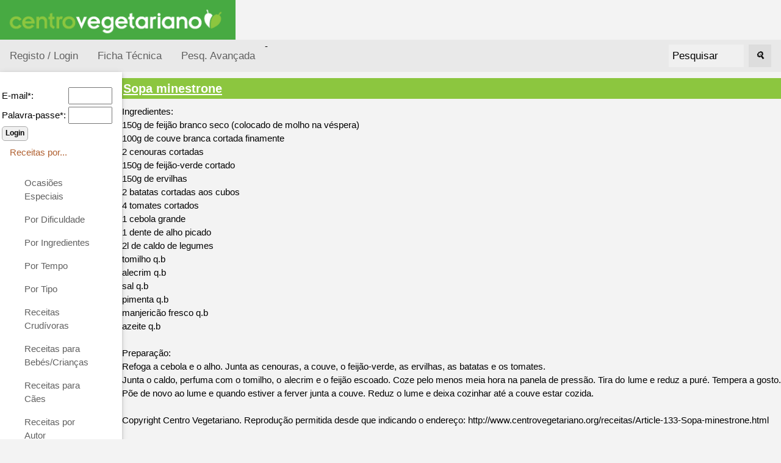

--- FILE ---
content_type: text/html; charset=ISO-8859-1
request_url: https://www.centrovegetariano.org/receitas/Article-133-Sopa-minestrone.html
body_size: 9708
content:
<!DOCTYPE html>
<html>
<head>
<title>Sopa minestrone</title>
<meta charset="ISO-8859-1">
<meta name="keywords" content="Receitas Vegetarianas, Receitas Veganas, Receitas Crudívoras, Culinária, Gastronomia">
<meta name="description" content="Portal de receitas vegetarianas e veganas, para promoção do vegetarianismo.">

<meta name="viewport" content="width=device-width, initial-scale=1">
<link rel="shortcut icon" href="favicon.ico">
<link rel="stylesheet" href="misc/styles/responsive-2024-05/top-side-nav.css">

<link rel="stylesheet" type="text/css" href="misc/styles/centro-vegetariano.css">
</head>
<body>
<a href="./index.php?" title="Sopa minestrone"><img alt="Sopa minestrone" height="65" src="./images/site/logo-centro-vegetariano.gif" /></a><div class="topnav"><a  title="Registar na página" href="./index.php?destin=user" >Registo / Login</a>
- <a href="../index.php?page_id=5" title="Colaboradores desta página.">Ficha Técnica</a>  <a href="./index.php?destin=search&amp;op=advanced" title="Pesq. Avançada">Pesq. Avançada</a>
<div class="search-container"><form action="index.php" method="post">
<input type="hidden" name="destin" value="search" />
      &nbsp;&nbsp;<input class="inputbox" name="search" size="10" value="Pesquisar" onblur="if(this.value=='') this.value='Pesquisar';" onfocus="if(this.value=='Pesquisar') this.value='';" type="text" />&nbsp;&nbsp;
      <button type="submit"><i>&#128269;</i></button>
            </form>

  </div>
</div>
      
  <div class="w3-sidebar w3-bar-block w3-collapse w3-card w3-animate-left" style="width:200px;" id="mySidebar">
  <button class="w3-bar-item w3-button w3-large w3-hide-large" onclick="w3_close()">Close &times;</button>
<form action="index.php" method="post">
<input type="hidden" name="destin" value="user"/>
<input type="hidden" name="op" value="login"/>
<br /><table style="border:none;"><tbody><tr><td>E-mail*: </td><td><input type="text" name="login" size="6" value=""/></td></tr><tr><td>Palavra-passe*: </td><td><input type="password" name="pass" size="6" value=""/></td></tr></tbody></table><input type="submit" name="send" class="button" value="Login"/></form><a href="" class="w3-bar-item w3-button" id="myBtn">
      Receitas por... </a>
    <div class="w3-bar-block w3-padding-large w3-medium"><a href="./Cat-109-Ocasi-es-Especiais.html" class="w3-bar-item w3-button">Ocasiões Especiais</a><a href="./Cat-73-Por-Dificuldade.html" class="w3-bar-item w3-button">Por Dificuldade</a><a href="./Cat-11-Por-Ingredientes.html" class="w3-bar-item w3-button">Por Ingredientes</a><a href="./Cat-14-Por-Tempo.html" class="w3-bar-item w3-button">Por Tempo</a><a href="./Cat-12-Por-Tipo.html" class="w3-bar-item w3-button">Por Tipo</a><a href="./Cat-134-Receitas-Crud-voras.html" class="w3-bar-item w3-button">Receitas Crudívoras</a><a href="./Cat-166-Receitas-para-Beb-s-Crian-as.html" class="w3-bar-item w3-button">Receitas para Bebés/Crianças</a><a href="./Cat-140-Receitas-para-C-es.html" class="w3-bar-item w3-button">Receitas para Cães</a><a href="./Cat-100-Receitas-por-Autor.html" class="w3-bar-item w3-button">Receitas por Autor</a><a href="./Cat-145-Receitas-Regionais.html" class="w3-bar-item w3-button">Receitas Regionais</a><ul>
</ul></div><a class="w3-bar-item w3-button" href="" >
      Páginas
    </a>
    <div id="block1" class="w3-bar-block w3-padding-large w3-medium"><ul>
<li><a title="Artigos e recursos sobre Vegetarianismo, Ambiente e Direitos dos Animais" href="../">Vegetarianismo</a></li>
<li>Receitas</li>
<li> <a title="An&uacute;ncios dos Visitantes" href="../classificados"> An&uacute;ncios</a></li>
<li> <a title="Loja vegetariana" href="../loja"> Loja Vegetariana</a></li>
<li><a title="F&oacute;rum de vegetarianismo" href="../forum">F&oacute;rum</a></li>
<li><a title="Academia" href="../academia">Academia</a></li>
<li><a title="Imagens e postais Vegetarianos" href="/galeria">Galeria</a></li>
<li><a title="Literatura, curiosidades, pensamentos, poemas, etc." href="../literatura">Literatura</a></li>
</ul></div><a class="w3-bar-item w3-button" href="" >
      Úteis
    </a>
    <div id="block8" class="w3-bar-block w3-padding-large w3-medium"><ul>
<li><a title="Registar para receber boletim gr&aacute;tis" href="../index.php?destin=user">Novidades por e-mail</a></li>
<li><a title="Perguntas Frequentes" href="Page-1-Perguntas%2BFrequentes.html">Perguntas Frequentes</a></li>
<li><a title="Ver todas as receitas desta p&aacute;gina" href="./index.php?destin=article&amp;op=show_all">Todas as receitas</a></li>
</ul></div><a class="w3-bar-item w3-button" href="" >
      Destaque
    </a>
    <div id="block3" class="w3-bar-block w3-padding-large w3-medium"><p style="text-align: center;"><a title="Centro Vegetariano no Twitter" href="http://twitter.com/centroveg" target="_blank"><img title="CV no Twitter" src="../images/logo-twitter.png" alt="logo Twitter" width="109" height="25" /></a></p>
<p style="text-align: center;"><a href="http://www.facebook.com/CentroVegetariano"><img title="Centro Vegetariano no Facebook" src="../images/facebook.gif" alt="logo Facebook" width="144" height="44" /></a></p>
<ul>
<li>Sugest&atilde;o: <a title="Calcular o valor nutritivo de v&aacute;rios alimentos" href="../Nutrientes.html">Calcule o valor nutritivo de cada receita</a></li>
<li>Sugest&atilde;o: <a title="Ver pesquisa avan&ccedil;ada" href="index.php?destin=search&amp;op=advanced">Use a pesquisa avan&ccedil;ada</a></li>
<li><a title="Produtos na Loja Vegetariana" href="../loja/Cat-16-Eletrodomesticos-equipamentos-de-cozinha.html">Para a Cozinha</a></li>
<li><a title="Produtos na Loja Vegetariana" href="../loja/Cat-4-Livros.html">Livros de Receitas</a></li>
</ul></div>
</div>

<div class="w3-main" style="margin-left:200px">
<div class="w3-teal"><!-- hide menu -->
  <button class="w3-button w3-teal w3-xlarge w3-hide-large" onclick="w3_open()">&#9776;</button>
</div>

<div class="w3-container">
</div>
   
<h1><a href="./Article-133-Sopa-minestrone.html" title="Ver artigo completo">Sopa minestrone</a></h1>Ingredientes:                        <br />
150g de feijão branco seco (colocado de molho na véspera)        <br />
100g de couve branca cortada finamente        <br />
2 cenouras cortadas        <br />
150g de feijão-verde cortado        <br />
150g de ervilhas        <br />
2 batatas cortadas aos cubos        <br />
4 tomates cortados        <br />
1 cebola grande        <br />
1 dente de alho picado        <br />
2l de caldo de legumes        <br />
tomilho q.b        <br />
alecrim q.b        <br />
sal q.b        <br />
pimenta q.b        <br />
manjericão fresco q.b        <br />
azeite q.b<br />
<br />
Preparação:              <br />
Refoga a cebola e o alho. Junta as cenouras, a couve, o feijão-verde, as ervilhas, as batatas e os tomates.<br />
Junta o caldo, perfuma com o tomilho, o alecrim e o feijão escoado. Coze pelo menos meia hora na panela de pressão. Tira do lume e reduz a puré. Tempera a gosto. Põe de novo ao lume e quando estiver a ferver junta a couve. Reduz o lume e deixa cozinhar até a couve estar cozida.<br /><br />Copyright Centro Vegetariano. Reprodução permitida desde que indicando o endereço:  http://www.centrovegetariano.org/receitas/Article-133-Sopa-minestrone.html<br /><br /><p><small>Inserido em: 2003-01-31   
</small><small>Última actualização: 2006-08-26
</small></p><p><small><a class="button" href="./index.php?destin=comment&amp;op=post&amp;article=133" title="Escrever um comentário">Comentar</a> <span style="display:inline; border:0;">
  <a href="./index.php?print=1&amp;article_id=133" title="Versão da página para imprimir" >
  <img alt="printer" src="./images/site/print-icon-18px.jpg" />
</a></span>  &nbsp;    &nbsp;  <span style="display:inline; border:0;">
  <a href="http://www.facebook.com/sharer/sharer.php?u=https://www.centrovegetariano.org/receitas/Article-133-Sopa-minestrone.html&amp;t=Sopa minestrone" title="Partilhar no facebook" >
    <img  alt="Facebook F" src="./images/site/facebook-icon-18px.jpg" />
  </a></span><br /><br /><a href="Cat-73-Por-Dificuldade.html" title="Por Dificuldade">Por Dificuldade</a> > <a href="Cat-76-Receitas-de-Dificuldade-M-dia.html" title="Receitas de Dificuldade Média">Receitas de Dificuldade Média</a><br /><a href="Cat-14-Por-Tempo.html" title="Por Tempo">Por Tempo</a> > <a href="Cat-21---45-minutos.html" title="> 45 minutos">> 45 minutos</a><br /><a href="Cat-11-Por-Ingredientes.html" title="Por Ingredientes">Por Ingredientes</a> > <a href="Cat-46-Receitas-com-Legumes.html" title="Receitas com Legumes">Receitas com Legumes</a><br /><a href="Cat-11-Por-Ingredientes.html" title="Por Ingredientes">Por Ingredientes</a> > <a href="Cat-55-Receitas-com-Couve.html" title="Receitas com Couve">Receitas com Couve</a><br /><a href="Cat-11-Por-Ingredientes.html" title="Por Ingredientes">Por Ingredientes</a> > <a href="Cat-47-Receitas-com-Feij-o.html" title="Receitas com Feijão">Receitas com Feijão</a><br /><a href="Cat-12-Por-Tipo.html" title="Por Tipo">Por Tipo</a> > <a href="Cat-29-Sopas.html" title="Sopas">Sopas</a><br /><a href="Cat-145-Receitas-Regionais.html" title="Receitas Regionais">Receitas Regionais</a> > <a href="Cat-147-It-lia.html" title="Itália">Itália</a><br /></small></p><br /><br />
</div>
<div class="footer-menu">
 <a href="./index.php?destin=submit" title="Ver contactos do Centro Vegetariano">Contacto</a>
<br />
Ao serviço do Vegetarianismo desde 2001
<br />
<a href="http://www.centrovegetariano.org/Page-6-Direitos+de+Autor.html" title="Condições de uso">Copyleft</a>   

</div>




<script>
function w3_open() {
  document.getElementById("mySidebar").style.display = "block";
}

function w3_close() {
  document.getElementById("mySidebar").style.display = "none";
}
</script>



</body>
</html>




